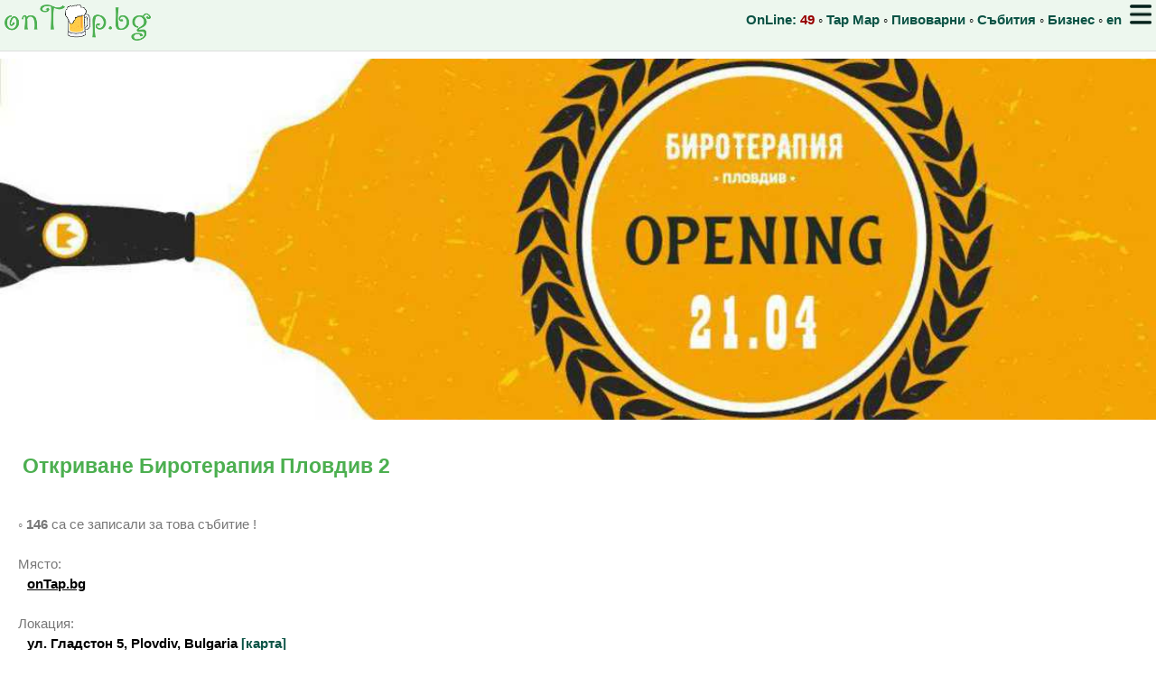

--- FILE ---
content_type: text/html; charset=UTF-8
request_url: https://ontap.bg/index.php?showevents=29
body_size: 5393
content:

<!DOCTYPE html>
<html lang="bg">
<head>
<!-- Global site tag (gtag.js) - Google Analytics -->
<script async src="https://www.googletagmanager.com/gtag/js?id=UA-2001630-31"></script>
<script>
  window.dataLayer = window.dataLayer || [];
  function gtag(){dataLayer.push(arguments);}
  gtag('js', new Date());

  gtag('config', 'UA-2001630-31');
  gtag('config', 'AW-1071002077');
</script>



	<meta charset="utf-8">
	<title>Oткриване Биротерапия Пловдив 2</title>
	<meta name="description" content="Новият ни магазин  е готов да те посрещне! Заредили сме бири от цял свят, както и най-актуалното от родните крафт изкушения.
Освен с нов адрес сме се подготвили и с няколко ексклузивни бири, които ще покажем за първи път и които ще можеш да откриеш само в магазини Биротерапия!

Подробости в събитието :  &#9989; ">
	<meta name="viewport" content="width=device-width, initial-scale=1.0, minimum-scale=1.0">
	<meta name="theme-color" content="#cae8cb"/>
	
	<link rel="manifest" href="/manifest.json">
	
<link rel="alternate" hreflang="en" href="https://ontap.bg/index.php?showevents=29&lang=en" />
<link rel="alternate" hreflang="bg" href="https://ontap.bg/index.php?showevents=29&lang=bg" />
<link rel="alternate" hreflang="x-default" href="https://ontap.bg/index.php?showevents=29" />
       
	
	<style> 
* {
  box-sizing: border-box;
}
	
	
html, body {
    font-family: Verdana,sans-serif;
    font-size: 15px;
    line-height: 1.5;
}	

a { color:#777;}
a:hover,a:active{color:#4CAF50}

h1  { color:#4CAF50; font-size: 1.5em; margin-left:5px; }
h2  { color:#4CAF50; font-size: 1.2em;  margin-left:5px;}


pre {
font-size: 11px;
overflow: auto;
}

@media screen and (max-width: 800px) {
  #desktop_only {
    display: none;
  }
}


@media screen and (min-width: 800px) {
  #mobile_only {
    display: none;
  }
}

#maintable {
    font-family: "Trebuchet MS", Arial, Helvetica, sans-serif;
    border-collapse: collapse;
    width: 100%;
}

#maintable td, #maintable th {

    border: 1px solid #ddd;
    padding-left: 2px;

}

#maintable tr:nth-child(even){background-color: #f2f2f2;}

#maintable tr:hover {background-color: #ddd;}

#maintable th {
    padding-top: 12px;
    padding-bottom: 12px;
    text-align: left;
    background-color: #4CAF50;
    color: white;
    text-align:center;
    
  position: sticky;
  position: -webkit-sticky;
  top: 55px;
  
}

#maintable td {
    text-align: left;
    vertical-align: bottom;
    color: #777;
    font-size: 14px;
}

.emphasize {
    font-weight:bold;
    color:#000;
    padding-left:10px;
}

.nav {
 color:#0B5345;
 font-weight:bold;
 text-decoration:none;
}

.hmenu {
display:block;padding:5px;
}

.normaltext {
 color:#777;
 font-weight:normal;
}

.err {
 color : #990000;
 font-weight:normal;
 font-size: 14px;
}

.column {
  float: left;
  padding: 10px;
}

.left {
  width: 75%;
}

.right {
  float: right;
  width: 25%;
}

/* Clear floats after the columns */
.row:after {
  content: "";
  display: table;
  clear: both;
}

@media screen and (max-width: 600px) {
  .column {
    width: 100%;
  }
}

.smallinput {
max-width:60px;
text-align:right;
}

input[type=text], [type=password], select, textarea {
  width: 100%;
  padding: 5px ;
  margin: 8px 0;
  display: inline-block;
  border: 1px solid #ccc;
  border-radius: 4px;
  box-sizing: border-box;
}

input[type=submit] {
  width: 100%;
  background-color: #4CAF50;
  color: white;
  padding: 10px 20px;
  margin: 8px 0;
  border: none;
  border-radius: 4px;
  cursor: pointer;
}

input[type=submit]:active {
background-color: #ddd;
}


	</style>
      <link rel="stylesheet" href="https://ajax.googleapis.com/ajax/libs/jqueryui/1.12.1/themes/ui-lightness/jquery-ui.css">
      <script src="https://ajax.googleapis.com/ajax/libs/jquery/3.3.1/jquery.min.js"></script>
      <script src="https://ajax.googleapis.com/ajax/libs/jqueryui/1.12.1/jquery-ui.min.js"></script><script>(function() {
  var _fbq = window._fbq || (window._fbq = []);
  if (!_fbq.loaded) {
    var fbds = document.createElement('script');
    fbds.async = true;
    fbds.src = '//connect.facebook.net/en_US/fbds.js';
    var s = document.getElementsByTagName('script')[0];
    s.parentNode.insertBefore(fbds, s);
    _fbq.loaded = true;
  }
  _fbq.push(['addPixelId', '835347893186460']);
})();
window._fbq = window._fbq || [];
window._fbq.push(['track', 'PixelInitialized', {}]);
</script>

<script>
function sortTable(n,mytable) {
  var table, rows, switching, i, x, y, shouldSwitch, dir, switchcount = 0;
  table = document.getElementById(mytable);
  switching = true;
  // Set the sorting direction to ascending:
  dir = "asc";
  /* Make a loop that will continue until
  no switching has been done: */
  while (switching) {
    // Start by saying: no switching is done:
    switching = false;
    rows = table.rows;
    /* Loop through all table rows (except the
    first, which contains table headers): */
    for (i = 1; i < (rows.length - 1); i++) {
      // Start by saying there should be no switching:
      shouldSwitch = false;
      /* Get the two elements you want to compare,
      one from current row and one from the next: */
      x = rows[i].getElementsByTagName("TD")[n];
      y = rows[i + 1].getElementsByTagName("TD")[n];
      /* Check if the two rows should switch place,
      based on the direction, asc or desc: */
      if (dir == "asc") {
        if (x.innerHTML.toLowerCase() > y.innerHTML.toLowerCase()) {
          // If so, mark as a switch and break the loop:
          shouldSwitch = true;
          break;
        }
      } else if (dir == "desc") {
        if (x.innerHTML.toLowerCase() < y.innerHTML.toLowerCase()) {
          // If so, mark as a switch and break the loop:
          shouldSwitch = true;
          break;
        }
      }
    }
    if (shouldSwitch) {
      /* If a switch has been marked, make the switch
      and mark that a switch has been done: */
      rows[i].parentNode.insertBefore(rows[i + 1], rows[i]);
      switching = true;
      // Each time a switch is done, increase this count by 1:
      switchcount ++;
    } else {
      /* If no switching has been done AND the direction is "asc",
      set the direction to "desc" and run the while loop again. */
      if (switchcount == 0 && dir == "asc") {
        dir = "desc";
        switching = true;
      }
    }
  }
}
</script>

</head>
<body style="margin:0px;">
<noscript><img height="1" width="1" alt="Facebook Pixel" style="display:none" src="https://www.facebook.com/tr?id=835347893186460&amp;ev=PixelInitialized" /></noscript>
<div id="fb-root"></div>
<script async defer crossorigin="anonymous" src="https://connect.facebook.net/en_US/sdk.js#xfbml=1&version=v21.0&appId=303508950363060"></script>

  <header class="row" style="position: fixed;  width:100%; top:0px; left:0px; padding:5px;  z-index:1; background-color:#edf7ee; margin-bottom:20px;border-bottom: 1px solid #ddd;">
  <div style="max-width:1330px;margin:auto;">
  
   <a href="/"><img src="/logosmall.png" alt="OnTap.bg : виж крафт бирите на кран в България" title="OnTap.bg : виж крафт бирите на кран в България"></a>
   
   <nav style="float:right;position:relative;">
     <span id="desktop_only">
      <span class="nav">OnLine: <span style="color:#990000;">49</span></span>  &#9702; 
      <a href="/index.php?tapmap2=1" class="nav" >Tap Map</a> &#9702; 
      <a href="/index.php?brewerymap=1" class="nav" >Пивоварни</a> &#9702; 
      <a href="/index.php?showevents=all" class="nav" >Събития</a> &#9702;       
     </span>
     <a href="/business/" class="nav" >Бизнес</a>  &#9702; 
     <a href="/index.php?showevents=29&lang=en" class="nav" >en</a>  
     
     <img src="/icons/menu5.png" style="height:22px;margin-left:5px;cursor:pointer;" alt="Menu" onClick="
          if (document.getElementById('hmenu').style.display=='none')
           document.getElementById('hmenu').style.display='block';
          else
           document.getElementById('hmenu').style.display='none';
         ">
      <div id="hmenu" style="position:absolute;top:35px;right:0px;display:none;z-index:1;padding:10px;width:180px;border:1px solid #4CAF50;background-color:#fff;">
       <a href="/index.php?showevents=all" class="nav hmenu" >Събития</a>
       <a href="/index.php?tapmap2=1" class="nav hmenu" >Tap Map</a>
       <a href="/index.php?brewerymap=1" class="nav hmenu" >Пивоварни</a>
       <a href="/index.php?latestratings=1" class="nav hmenu">Рейтинги</a>
       <a href="/index.php?top=1" class="nav hmenu">Топ бири</a>
       <a href="/index.php?allvenues=1" class="nav hmenu" >Всички места</a>
       <a href="/index.php?beerometer=1" class="nav hmenu" >Beer-o-Meter</a>
       <a href="/index.php?reset=1" class="nav hmenu">Без филтри</a>
       <a href="/index.php?ontapid=0" class="nav hmenu" >Избери ми кран</a>
       <a href="/index.php?about=1" class="nav hmenu">За onTap.bg</a>
       <a href="/index.php?conditions=1" class="nav hmenu">Общи условия</a>
      </div>
   </nav>
   </div>
  </header>
  
  <main>
  <div class="row" id="mainrow" style="position:relative;top:65px;overflow:visible;max-width:1330px;margin:auto;">
 <script type="application/ld+json">
{
  "@context": "https://schema.org",
  "@type": "Event",
  "name": "Oткриване Биротерапия Пловдив 2",
  "startDate": "2019-04-21 17:00:00",
  "endDate": "2019-04-21 23:00:00",
  "location": {
    "@type": "Place",
    "name": "onTap.bg",
    "address": {
      "@type": "PostalAddress",
      "streetAddress": "ул. Гладстон 5, Plovdiv, Bulgaria",
      "addressLocality": "Sofia",
      "postalCode": "1000",
      "addressRegion": "Sofia",
      "addressCountry": "Bulgaria"
    }
  },
  "image": [
    "/pics/5cbac722d1cb4.jpg"
   ],
  "description": "Новият ни магазин  е готов да те посрещне! Заредили сме бири от цял свят, както и най-актуалното от родните крафт изкушения.
Освен с нов адрес сме се подготвили и с няколко ексклузивни бири, които ще покажем за първи път и които ще можеш да откриеш само в магазини Биротерапия!

Подробости в събитието : "
}
  
</script><div style='background: url("/pics/5cbac722d1cb4.jpg") no-repeat  center;background-size: cover;  height:400px;max-height: 100%;'>
  		          </div><div style='padding:20px;color: #777;border-bottom:1px solid #A9DFBF;'>
  		        <h1>Oткриване Биротерапия Пловдив 2</h1><br>  &#9702; <b>146</b> са се записали за това събитие ! <br><br>			        
  		        <div style='border-bottom:1px solid #A9DFBF;'>
  		        Място: <br>
  		        <a href='/v/ontap' class='emphasize'>onTap.bg</a><br>
  		        <br>  		
  		        Локация: <br>
  		        <span class='emphasize'>ул. Гладстон 5, Plovdiv, Bulgaria</span>
  		        <a href='https://maps.google.com/?q=ул. Гладстон 5, Plovdiv, Bulgaria' target='_blank'class='nav'> [карта]</a><br>
  		        </div>   
  		        <br>
  		        <div style='border-bottom:1px solid #A9DFBF;'>		         
  		        Начало: <br>
  		        <span class='emphasize'>21-04-2019 17:00:00</span><br>
  		        <br>  		               
  		        Продължителност: <br>
  		        <span class='emphasize'>6 часа</span><br>
  		        </div>
  		        <br>
  		        Описание на събитието: <br>
  		        <div class='emphasize'>Новият ни магазин  е готов да те посрещне! Заредили сме бири от цял свят, както и най-актуалното от родните крафт изкушения.<br>Освен с нов адрес сме се подготвили и с няколко ексклузивни бири, които ще покажем за първи път и които ще можеш да откриеш само в магазини Биротерапия!<br><br>Подробости в събитието :  </div><br>
  		        <br>  	
  		        Връзка към събитието: <br>
  		        <a href='https://www.facebook.com/events/1281088058714545/' target='_blank'class='nav'>https://www.facebook.com/events/1281088058714545/</a><br>  		          		                   
  		        
  		        </div><h2>Споделете още информация за събитието :</h2><div id="fb-root"></div>
<script>(function(d, s, id) {
  var js, fjs = d.getElementsByTagName(s)[0];
  if (d.getElementById(id)) return;
  js = d.createElement(s); js.id = id;
  js.src = 'https://connect.facebook.net/en_US/sdk.js#xfbml=1&version=v3.2&appId=252739864746984&autoLogAppEvents=1';
  fjs.parentNode.insertBefore(js, fjs);
}(document, 'script', 'facebook-jssdk'));</script>

<div class="fb-comments" data-href="https://ontap.bg/index.php?showevents=29" data-width="600" data-numposts="5"></div>
<br><br>
<footer style="font-size:12px;color:#777;">&#9702; <a href="/">onTap.bg</a> 2026 &#9702;	
 <a href="/index.php?about=1">About</a>  &#9702;	
 <a href="/index.php?conditions=1">Общи условия</a>  &#9702;
 <a href="/index.php?beerometer=1">Beer-o-Meter</a> &#9702;	
 <a href="/index.php?allvenues=1">Всички бирени места</a> &#9702;
 <a href="https://www.mislqfutbol.com/" target="_blank" title="МисляФУТБОЛ - отвъд фактите">МисляФУТБОЛ</a> &#9702;
 <a href="https://ontap.pl/" target="_blank" title="Draught beer in Poland">Poland onTap</a>
 <br><br>
</footer>

</div>
</main>
<script>
if (navigator.serviceWorker.controller) {
  console.log('[PWA Builder] active service worker found, no need to register')
} else {
  //Register the ServiceWorker
  navigator.serviceWorker.register('/pwabuilder-sw.js', {
    scope: './'
  }).then(function(reg) {
    console.log('Service worker has been registered for scope:'+ reg.scope);
  });
}
</script>

<script defer src="https://static.cloudflareinsights.com/beacon.min.js/vcd15cbe7772f49c399c6a5babf22c1241717689176015" integrity="sha512-ZpsOmlRQV6y907TI0dKBHq9Md29nnaEIPlkf84rnaERnq6zvWvPUqr2ft8M1aS28oN72PdrCzSjY4U6VaAw1EQ==" data-cf-beacon='{"version":"2024.11.0","token":"5bcaab8f69ef479084e6908de4b30416","r":1,"server_timing":{"name":{"cfCacheStatus":true,"cfEdge":true,"cfExtPri":true,"cfL4":true,"cfOrigin":true,"cfSpeedBrain":true},"location_startswith":null}}' crossorigin="anonymous"></script>
</body>
</html>